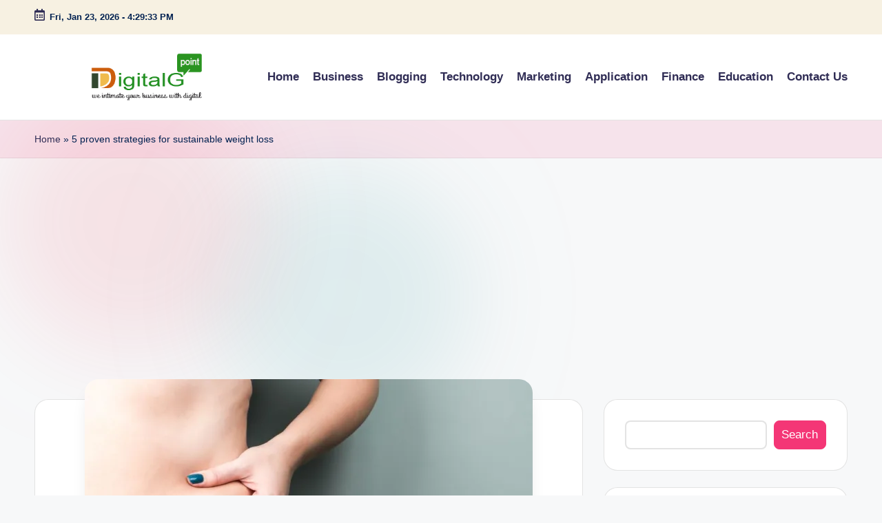

--- FILE ---
content_type: text/html; charset=utf-8
request_url: https://www.google.com/recaptcha/api2/aframe
body_size: 268
content:
<!DOCTYPE HTML><html><head><meta http-equiv="content-type" content="text/html; charset=UTF-8"></head><body><script nonce="8whwHxlARt7dYdDTOZBNOA">/** Anti-fraud and anti-abuse applications only. See google.com/recaptcha */ try{var clients={'sodar':'https://pagead2.googlesyndication.com/pagead/sodar?'};window.addEventListener("message",function(a){try{if(a.source===window.parent){var b=JSON.parse(a.data);var c=clients[b['id']];if(c){var d=document.createElement('img');d.src=c+b['params']+'&rc='+(localStorage.getItem("rc::a")?sessionStorage.getItem("rc::b"):"");window.document.body.appendChild(d);sessionStorage.setItem("rc::e",parseInt(sessionStorage.getItem("rc::e")||0)+1);localStorage.setItem("rc::h",'1769185772503');}}}catch(b){}});window.parent.postMessage("_grecaptcha_ready", "*");}catch(b){}</script></body></html>

--- FILE ---
content_type: application/javascript; charset=utf-8
request_url: https://fundingchoicesmessages.google.com/f/AGSKWxWlCeG3GROsZuu9e6S5ukmHrKO-NqGyOAYRv7uzXkCX51m-uLSPkK0Oq9tklppasFZUv2qer6tg_BIJpAbjGH8C8dQTKEfBGGEUoj7D68RLWk80T31JtA7ByV-UIqKt_FHv00yz4G1XDb7RX0-wa3zAKTNALTpNCUUK-EkFTee71aQZJ-FPLInQvwqU/_/x5advcorner./ad-styles./adspf./xxxmatch_/davad_ad_
body_size: -1290
content:
window['220f1ed6-7e0b-483e-9942-91e9198fa290'] = true;